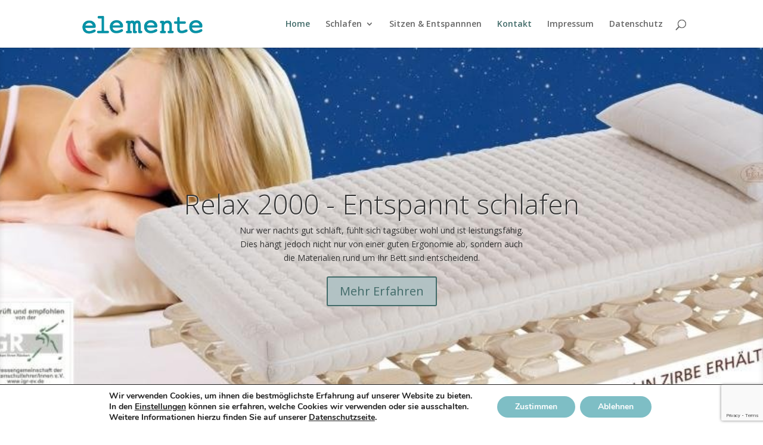

--- FILE ---
content_type: text/html; charset=utf-8
request_url: https://www.google.com/recaptcha/api2/anchor?ar=1&k=6Le8uU0hAAAAAB9Dj1--V8vro_mUzf7GgAU7Uak2&co=aHR0cHM6Ly9tcy1lbGVtZW50ZS5kZTo0NDM.&hl=en&v=PoyoqOPhxBO7pBk68S4YbpHZ&size=invisible&anchor-ms=20000&execute-ms=30000&cb=8kab65y5pzve
body_size: 48631
content:
<!DOCTYPE HTML><html dir="ltr" lang="en"><head><meta http-equiv="Content-Type" content="text/html; charset=UTF-8">
<meta http-equiv="X-UA-Compatible" content="IE=edge">
<title>reCAPTCHA</title>
<style type="text/css">
/* cyrillic-ext */
@font-face {
  font-family: 'Roboto';
  font-style: normal;
  font-weight: 400;
  font-stretch: 100%;
  src: url(//fonts.gstatic.com/s/roboto/v48/KFO7CnqEu92Fr1ME7kSn66aGLdTylUAMa3GUBHMdazTgWw.woff2) format('woff2');
  unicode-range: U+0460-052F, U+1C80-1C8A, U+20B4, U+2DE0-2DFF, U+A640-A69F, U+FE2E-FE2F;
}
/* cyrillic */
@font-face {
  font-family: 'Roboto';
  font-style: normal;
  font-weight: 400;
  font-stretch: 100%;
  src: url(//fonts.gstatic.com/s/roboto/v48/KFO7CnqEu92Fr1ME7kSn66aGLdTylUAMa3iUBHMdazTgWw.woff2) format('woff2');
  unicode-range: U+0301, U+0400-045F, U+0490-0491, U+04B0-04B1, U+2116;
}
/* greek-ext */
@font-face {
  font-family: 'Roboto';
  font-style: normal;
  font-weight: 400;
  font-stretch: 100%;
  src: url(//fonts.gstatic.com/s/roboto/v48/KFO7CnqEu92Fr1ME7kSn66aGLdTylUAMa3CUBHMdazTgWw.woff2) format('woff2');
  unicode-range: U+1F00-1FFF;
}
/* greek */
@font-face {
  font-family: 'Roboto';
  font-style: normal;
  font-weight: 400;
  font-stretch: 100%;
  src: url(//fonts.gstatic.com/s/roboto/v48/KFO7CnqEu92Fr1ME7kSn66aGLdTylUAMa3-UBHMdazTgWw.woff2) format('woff2');
  unicode-range: U+0370-0377, U+037A-037F, U+0384-038A, U+038C, U+038E-03A1, U+03A3-03FF;
}
/* math */
@font-face {
  font-family: 'Roboto';
  font-style: normal;
  font-weight: 400;
  font-stretch: 100%;
  src: url(//fonts.gstatic.com/s/roboto/v48/KFO7CnqEu92Fr1ME7kSn66aGLdTylUAMawCUBHMdazTgWw.woff2) format('woff2');
  unicode-range: U+0302-0303, U+0305, U+0307-0308, U+0310, U+0312, U+0315, U+031A, U+0326-0327, U+032C, U+032F-0330, U+0332-0333, U+0338, U+033A, U+0346, U+034D, U+0391-03A1, U+03A3-03A9, U+03B1-03C9, U+03D1, U+03D5-03D6, U+03F0-03F1, U+03F4-03F5, U+2016-2017, U+2034-2038, U+203C, U+2040, U+2043, U+2047, U+2050, U+2057, U+205F, U+2070-2071, U+2074-208E, U+2090-209C, U+20D0-20DC, U+20E1, U+20E5-20EF, U+2100-2112, U+2114-2115, U+2117-2121, U+2123-214F, U+2190, U+2192, U+2194-21AE, U+21B0-21E5, U+21F1-21F2, U+21F4-2211, U+2213-2214, U+2216-22FF, U+2308-230B, U+2310, U+2319, U+231C-2321, U+2336-237A, U+237C, U+2395, U+239B-23B7, U+23D0, U+23DC-23E1, U+2474-2475, U+25AF, U+25B3, U+25B7, U+25BD, U+25C1, U+25CA, U+25CC, U+25FB, U+266D-266F, U+27C0-27FF, U+2900-2AFF, U+2B0E-2B11, U+2B30-2B4C, U+2BFE, U+3030, U+FF5B, U+FF5D, U+1D400-1D7FF, U+1EE00-1EEFF;
}
/* symbols */
@font-face {
  font-family: 'Roboto';
  font-style: normal;
  font-weight: 400;
  font-stretch: 100%;
  src: url(//fonts.gstatic.com/s/roboto/v48/KFO7CnqEu92Fr1ME7kSn66aGLdTylUAMaxKUBHMdazTgWw.woff2) format('woff2');
  unicode-range: U+0001-000C, U+000E-001F, U+007F-009F, U+20DD-20E0, U+20E2-20E4, U+2150-218F, U+2190, U+2192, U+2194-2199, U+21AF, U+21E6-21F0, U+21F3, U+2218-2219, U+2299, U+22C4-22C6, U+2300-243F, U+2440-244A, U+2460-24FF, U+25A0-27BF, U+2800-28FF, U+2921-2922, U+2981, U+29BF, U+29EB, U+2B00-2BFF, U+4DC0-4DFF, U+FFF9-FFFB, U+10140-1018E, U+10190-1019C, U+101A0, U+101D0-101FD, U+102E0-102FB, U+10E60-10E7E, U+1D2C0-1D2D3, U+1D2E0-1D37F, U+1F000-1F0FF, U+1F100-1F1AD, U+1F1E6-1F1FF, U+1F30D-1F30F, U+1F315, U+1F31C, U+1F31E, U+1F320-1F32C, U+1F336, U+1F378, U+1F37D, U+1F382, U+1F393-1F39F, U+1F3A7-1F3A8, U+1F3AC-1F3AF, U+1F3C2, U+1F3C4-1F3C6, U+1F3CA-1F3CE, U+1F3D4-1F3E0, U+1F3ED, U+1F3F1-1F3F3, U+1F3F5-1F3F7, U+1F408, U+1F415, U+1F41F, U+1F426, U+1F43F, U+1F441-1F442, U+1F444, U+1F446-1F449, U+1F44C-1F44E, U+1F453, U+1F46A, U+1F47D, U+1F4A3, U+1F4B0, U+1F4B3, U+1F4B9, U+1F4BB, U+1F4BF, U+1F4C8-1F4CB, U+1F4D6, U+1F4DA, U+1F4DF, U+1F4E3-1F4E6, U+1F4EA-1F4ED, U+1F4F7, U+1F4F9-1F4FB, U+1F4FD-1F4FE, U+1F503, U+1F507-1F50B, U+1F50D, U+1F512-1F513, U+1F53E-1F54A, U+1F54F-1F5FA, U+1F610, U+1F650-1F67F, U+1F687, U+1F68D, U+1F691, U+1F694, U+1F698, U+1F6AD, U+1F6B2, U+1F6B9-1F6BA, U+1F6BC, U+1F6C6-1F6CF, U+1F6D3-1F6D7, U+1F6E0-1F6EA, U+1F6F0-1F6F3, U+1F6F7-1F6FC, U+1F700-1F7FF, U+1F800-1F80B, U+1F810-1F847, U+1F850-1F859, U+1F860-1F887, U+1F890-1F8AD, U+1F8B0-1F8BB, U+1F8C0-1F8C1, U+1F900-1F90B, U+1F93B, U+1F946, U+1F984, U+1F996, U+1F9E9, U+1FA00-1FA6F, U+1FA70-1FA7C, U+1FA80-1FA89, U+1FA8F-1FAC6, U+1FACE-1FADC, U+1FADF-1FAE9, U+1FAF0-1FAF8, U+1FB00-1FBFF;
}
/* vietnamese */
@font-face {
  font-family: 'Roboto';
  font-style: normal;
  font-weight: 400;
  font-stretch: 100%;
  src: url(//fonts.gstatic.com/s/roboto/v48/KFO7CnqEu92Fr1ME7kSn66aGLdTylUAMa3OUBHMdazTgWw.woff2) format('woff2');
  unicode-range: U+0102-0103, U+0110-0111, U+0128-0129, U+0168-0169, U+01A0-01A1, U+01AF-01B0, U+0300-0301, U+0303-0304, U+0308-0309, U+0323, U+0329, U+1EA0-1EF9, U+20AB;
}
/* latin-ext */
@font-face {
  font-family: 'Roboto';
  font-style: normal;
  font-weight: 400;
  font-stretch: 100%;
  src: url(//fonts.gstatic.com/s/roboto/v48/KFO7CnqEu92Fr1ME7kSn66aGLdTylUAMa3KUBHMdazTgWw.woff2) format('woff2');
  unicode-range: U+0100-02BA, U+02BD-02C5, U+02C7-02CC, U+02CE-02D7, U+02DD-02FF, U+0304, U+0308, U+0329, U+1D00-1DBF, U+1E00-1E9F, U+1EF2-1EFF, U+2020, U+20A0-20AB, U+20AD-20C0, U+2113, U+2C60-2C7F, U+A720-A7FF;
}
/* latin */
@font-face {
  font-family: 'Roboto';
  font-style: normal;
  font-weight: 400;
  font-stretch: 100%;
  src: url(//fonts.gstatic.com/s/roboto/v48/KFO7CnqEu92Fr1ME7kSn66aGLdTylUAMa3yUBHMdazQ.woff2) format('woff2');
  unicode-range: U+0000-00FF, U+0131, U+0152-0153, U+02BB-02BC, U+02C6, U+02DA, U+02DC, U+0304, U+0308, U+0329, U+2000-206F, U+20AC, U+2122, U+2191, U+2193, U+2212, U+2215, U+FEFF, U+FFFD;
}
/* cyrillic-ext */
@font-face {
  font-family: 'Roboto';
  font-style: normal;
  font-weight: 500;
  font-stretch: 100%;
  src: url(//fonts.gstatic.com/s/roboto/v48/KFO7CnqEu92Fr1ME7kSn66aGLdTylUAMa3GUBHMdazTgWw.woff2) format('woff2');
  unicode-range: U+0460-052F, U+1C80-1C8A, U+20B4, U+2DE0-2DFF, U+A640-A69F, U+FE2E-FE2F;
}
/* cyrillic */
@font-face {
  font-family: 'Roboto';
  font-style: normal;
  font-weight: 500;
  font-stretch: 100%;
  src: url(//fonts.gstatic.com/s/roboto/v48/KFO7CnqEu92Fr1ME7kSn66aGLdTylUAMa3iUBHMdazTgWw.woff2) format('woff2');
  unicode-range: U+0301, U+0400-045F, U+0490-0491, U+04B0-04B1, U+2116;
}
/* greek-ext */
@font-face {
  font-family: 'Roboto';
  font-style: normal;
  font-weight: 500;
  font-stretch: 100%;
  src: url(//fonts.gstatic.com/s/roboto/v48/KFO7CnqEu92Fr1ME7kSn66aGLdTylUAMa3CUBHMdazTgWw.woff2) format('woff2');
  unicode-range: U+1F00-1FFF;
}
/* greek */
@font-face {
  font-family: 'Roboto';
  font-style: normal;
  font-weight: 500;
  font-stretch: 100%;
  src: url(//fonts.gstatic.com/s/roboto/v48/KFO7CnqEu92Fr1ME7kSn66aGLdTylUAMa3-UBHMdazTgWw.woff2) format('woff2');
  unicode-range: U+0370-0377, U+037A-037F, U+0384-038A, U+038C, U+038E-03A1, U+03A3-03FF;
}
/* math */
@font-face {
  font-family: 'Roboto';
  font-style: normal;
  font-weight: 500;
  font-stretch: 100%;
  src: url(//fonts.gstatic.com/s/roboto/v48/KFO7CnqEu92Fr1ME7kSn66aGLdTylUAMawCUBHMdazTgWw.woff2) format('woff2');
  unicode-range: U+0302-0303, U+0305, U+0307-0308, U+0310, U+0312, U+0315, U+031A, U+0326-0327, U+032C, U+032F-0330, U+0332-0333, U+0338, U+033A, U+0346, U+034D, U+0391-03A1, U+03A3-03A9, U+03B1-03C9, U+03D1, U+03D5-03D6, U+03F0-03F1, U+03F4-03F5, U+2016-2017, U+2034-2038, U+203C, U+2040, U+2043, U+2047, U+2050, U+2057, U+205F, U+2070-2071, U+2074-208E, U+2090-209C, U+20D0-20DC, U+20E1, U+20E5-20EF, U+2100-2112, U+2114-2115, U+2117-2121, U+2123-214F, U+2190, U+2192, U+2194-21AE, U+21B0-21E5, U+21F1-21F2, U+21F4-2211, U+2213-2214, U+2216-22FF, U+2308-230B, U+2310, U+2319, U+231C-2321, U+2336-237A, U+237C, U+2395, U+239B-23B7, U+23D0, U+23DC-23E1, U+2474-2475, U+25AF, U+25B3, U+25B7, U+25BD, U+25C1, U+25CA, U+25CC, U+25FB, U+266D-266F, U+27C0-27FF, U+2900-2AFF, U+2B0E-2B11, U+2B30-2B4C, U+2BFE, U+3030, U+FF5B, U+FF5D, U+1D400-1D7FF, U+1EE00-1EEFF;
}
/* symbols */
@font-face {
  font-family: 'Roboto';
  font-style: normal;
  font-weight: 500;
  font-stretch: 100%;
  src: url(//fonts.gstatic.com/s/roboto/v48/KFO7CnqEu92Fr1ME7kSn66aGLdTylUAMaxKUBHMdazTgWw.woff2) format('woff2');
  unicode-range: U+0001-000C, U+000E-001F, U+007F-009F, U+20DD-20E0, U+20E2-20E4, U+2150-218F, U+2190, U+2192, U+2194-2199, U+21AF, U+21E6-21F0, U+21F3, U+2218-2219, U+2299, U+22C4-22C6, U+2300-243F, U+2440-244A, U+2460-24FF, U+25A0-27BF, U+2800-28FF, U+2921-2922, U+2981, U+29BF, U+29EB, U+2B00-2BFF, U+4DC0-4DFF, U+FFF9-FFFB, U+10140-1018E, U+10190-1019C, U+101A0, U+101D0-101FD, U+102E0-102FB, U+10E60-10E7E, U+1D2C0-1D2D3, U+1D2E0-1D37F, U+1F000-1F0FF, U+1F100-1F1AD, U+1F1E6-1F1FF, U+1F30D-1F30F, U+1F315, U+1F31C, U+1F31E, U+1F320-1F32C, U+1F336, U+1F378, U+1F37D, U+1F382, U+1F393-1F39F, U+1F3A7-1F3A8, U+1F3AC-1F3AF, U+1F3C2, U+1F3C4-1F3C6, U+1F3CA-1F3CE, U+1F3D4-1F3E0, U+1F3ED, U+1F3F1-1F3F3, U+1F3F5-1F3F7, U+1F408, U+1F415, U+1F41F, U+1F426, U+1F43F, U+1F441-1F442, U+1F444, U+1F446-1F449, U+1F44C-1F44E, U+1F453, U+1F46A, U+1F47D, U+1F4A3, U+1F4B0, U+1F4B3, U+1F4B9, U+1F4BB, U+1F4BF, U+1F4C8-1F4CB, U+1F4D6, U+1F4DA, U+1F4DF, U+1F4E3-1F4E6, U+1F4EA-1F4ED, U+1F4F7, U+1F4F9-1F4FB, U+1F4FD-1F4FE, U+1F503, U+1F507-1F50B, U+1F50D, U+1F512-1F513, U+1F53E-1F54A, U+1F54F-1F5FA, U+1F610, U+1F650-1F67F, U+1F687, U+1F68D, U+1F691, U+1F694, U+1F698, U+1F6AD, U+1F6B2, U+1F6B9-1F6BA, U+1F6BC, U+1F6C6-1F6CF, U+1F6D3-1F6D7, U+1F6E0-1F6EA, U+1F6F0-1F6F3, U+1F6F7-1F6FC, U+1F700-1F7FF, U+1F800-1F80B, U+1F810-1F847, U+1F850-1F859, U+1F860-1F887, U+1F890-1F8AD, U+1F8B0-1F8BB, U+1F8C0-1F8C1, U+1F900-1F90B, U+1F93B, U+1F946, U+1F984, U+1F996, U+1F9E9, U+1FA00-1FA6F, U+1FA70-1FA7C, U+1FA80-1FA89, U+1FA8F-1FAC6, U+1FACE-1FADC, U+1FADF-1FAE9, U+1FAF0-1FAF8, U+1FB00-1FBFF;
}
/* vietnamese */
@font-face {
  font-family: 'Roboto';
  font-style: normal;
  font-weight: 500;
  font-stretch: 100%;
  src: url(//fonts.gstatic.com/s/roboto/v48/KFO7CnqEu92Fr1ME7kSn66aGLdTylUAMa3OUBHMdazTgWw.woff2) format('woff2');
  unicode-range: U+0102-0103, U+0110-0111, U+0128-0129, U+0168-0169, U+01A0-01A1, U+01AF-01B0, U+0300-0301, U+0303-0304, U+0308-0309, U+0323, U+0329, U+1EA0-1EF9, U+20AB;
}
/* latin-ext */
@font-face {
  font-family: 'Roboto';
  font-style: normal;
  font-weight: 500;
  font-stretch: 100%;
  src: url(//fonts.gstatic.com/s/roboto/v48/KFO7CnqEu92Fr1ME7kSn66aGLdTylUAMa3KUBHMdazTgWw.woff2) format('woff2');
  unicode-range: U+0100-02BA, U+02BD-02C5, U+02C7-02CC, U+02CE-02D7, U+02DD-02FF, U+0304, U+0308, U+0329, U+1D00-1DBF, U+1E00-1E9F, U+1EF2-1EFF, U+2020, U+20A0-20AB, U+20AD-20C0, U+2113, U+2C60-2C7F, U+A720-A7FF;
}
/* latin */
@font-face {
  font-family: 'Roboto';
  font-style: normal;
  font-weight: 500;
  font-stretch: 100%;
  src: url(//fonts.gstatic.com/s/roboto/v48/KFO7CnqEu92Fr1ME7kSn66aGLdTylUAMa3yUBHMdazQ.woff2) format('woff2');
  unicode-range: U+0000-00FF, U+0131, U+0152-0153, U+02BB-02BC, U+02C6, U+02DA, U+02DC, U+0304, U+0308, U+0329, U+2000-206F, U+20AC, U+2122, U+2191, U+2193, U+2212, U+2215, U+FEFF, U+FFFD;
}
/* cyrillic-ext */
@font-face {
  font-family: 'Roboto';
  font-style: normal;
  font-weight: 900;
  font-stretch: 100%;
  src: url(//fonts.gstatic.com/s/roboto/v48/KFO7CnqEu92Fr1ME7kSn66aGLdTylUAMa3GUBHMdazTgWw.woff2) format('woff2');
  unicode-range: U+0460-052F, U+1C80-1C8A, U+20B4, U+2DE0-2DFF, U+A640-A69F, U+FE2E-FE2F;
}
/* cyrillic */
@font-face {
  font-family: 'Roboto';
  font-style: normal;
  font-weight: 900;
  font-stretch: 100%;
  src: url(//fonts.gstatic.com/s/roboto/v48/KFO7CnqEu92Fr1ME7kSn66aGLdTylUAMa3iUBHMdazTgWw.woff2) format('woff2');
  unicode-range: U+0301, U+0400-045F, U+0490-0491, U+04B0-04B1, U+2116;
}
/* greek-ext */
@font-face {
  font-family: 'Roboto';
  font-style: normal;
  font-weight: 900;
  font-stretch: 100%;
  src: url(//fonts.gstatic.com/s/roboto/v48/KFO7CnqEu92Fr1ME7kSn66aGLdTylUAMa3CUBHMdazTgWw.woff2) format('woff2');
  unicode-range: U+1F00-1FFF;
}
/* greek */
@font-face {
  font-family: 'Roboto';
  font-style: normal;
  font-weight: 900;
  font-stretch: 100%;
  src: url(//fonts.gstatic.com/s/roboto/v48/KFO7CnqEu92Fr1ME7kSn66aGLdTylUAMa3-UBHMdazTgWw.woff2) format('woff2');
  unicode-range: U+0370-0377, U+037A-037F, U+0384-038A, U+038C, U+038E-03A1, U+03A3-03FF;
}
/* math */
@font-face {
  font-family: 'Roboto';
  font-style: normal;
  font-weight: 900;
  font-stretch: 100%;
  src: url(//fonts.gstatic.com/s/roboto/v48/KFO7CnqEu92Fr1ME7kSn66aGLdTylUAMawCUBHMdazTgWw.woff2) format('woff2');
  unicode-range: U+0302-0303, U+0305, U+0307-0308, U+0310, U+0312, U+0315, U+031A, U+0326-0327, U+032C, U+032F-0330, U+0332-0333, U+0338, U+033A, U+0346, U+034D, U+0391-03A1, U+03A3-03A9, U+03B1-03C9, U+03D1, U+03D5-03D6, U+03F0-03F1, U+03F4-03F5, U+2016-2017, U+2034-2038, U+203C, U+2040, U+2043, U+2047, U+2050, U+2057, U+205F, U+2070-2071, U+2074-208E, U+2090-209C, U+20D0-20DC, U+20E1, U+20E5-20EF, U+2100-2112, U+2114-2115, U+2117-2121, U+2123-214F, U+2190, U+2192, U+2194-21AE, U+21B0-21E5, U+21F1-21F2, U+21F4-2211, U+2213-2214, U+2216-22FF, U+2308-230B, U+2310, U+2319, U+231C-2321, U+2336-237A, U+237C, U+2395, U+239B-23B7, U+23D0, U+23DC-23E1, U+2474-2475, U+25AF, U+25B3, U+25B7, U+25BD, U+25C1, U+25CA, U+25CC, U+25FB, U+266D-266F, U+27C0-27FF, U+2900-2AFF, U+2B0E-2B11, U+2B30-2B4C, U+2BFE, U+3030, U+FF5B, U+FF5D, U+1D400-1D7FF, U+1EE00-1EEFF;
}
/* symbols */
@font-face {
  font-family: 'Roboto';
  font-style: normal;
  font-weight: 900;
  font-stretch: 100%;
  src: url(//fonts.gstatic.com/s/roboto/v48/KFO7CnqEu92Fr1ME7kSn66aGLdTylUAMaxKUBHMdazTgWw.woff2) format('woff2');
  unicode-range: U+0001-000C, U+000E-001F, U+007F-009F, U+20DD-20E0, U+20E2-20E4, U+2150-218F, U+2190, U+2192, U+2194-2199, U+21AF, U+21E6-21F0, U+21F3, U+2218-2219, U+2299, U+22C4-22C6, U+2300-243F, U+2440-244A, U+2460-24FF, U+25A0-27BF, U+2800-28FF, U+2921-2922, U+2981, U+29BF, U+29EB, U+2B00-2BFF, U+4DC0-4DFF, U+FFF9-FFFB, U+10140-1018E, U+10190-1019C, U+101A0, U+101D0-101FD, U+102E0-102FB, U+10E60-10E7E, U+1D2C0-1D2D3, U+1D2E0-1D37F, U+1F000-1F0FF, U+1F100-1F1AD, U+1F1E6-1F1FF, U+1F30D-1F30F, U+1F315, U+1F31C, U+1F31E, U+1F320-1F32C, U+1F336, U+1F378, U+1F37D, U+1F382, U+1F393-1F39F, U+1F3A7-1F3A8, U+1F3AC-1F3AF, U+1F3C2, U+1F3C4-1F3C6, U+1F3CA-1F3CE, U+1F3D4-1F3E0, U+1F3ED, U+1F3F1-1F3F3, U+1F3F5-1F3F7, U+1F408, U+1F415, U+1F41F, U+1F426, U+1F43F, U+1F441-1F442, U+1F444, U+1F446-1F449, U+1F44C-1F44E, U+1F453, U+1F46A, U+1F47D, U+1F4A3, U+1F4B0, U+1F4B3, U+1F4B9, U+1F4BB, U+1F4BF, U+1F4C8-1F4CB, U+1F4D6, U+1F4DA, U+1F4DF, U+1F4E3-1F4E6, U+1F4EA-1F4ED, U+1F4F7, U+1F4F9-1F4FB, U+1F4FD-1F4FE, U+1F503, U+1F507-1F50B, U+1F50D, U+1F512-1F513, U+1F53E-1F54A, U+1F54F-1F5FA, U+1F610, U+1F650-1F67F, U+1F687, U+1F68D, U+1F691, U+1F694, U+1F698, U+1F6AD, U+1F6B2, U+1F6B9-1F6BA, U+1F6BC, U+1F6C6-1F6CF, U+1F6D3-1F6D7, U+1F6E0-1F6EA, U+1F6F0-1F6F3, U+1F6F7-1F6FC, U+1F700-1F7FF, U+1F800-1F80B, U+1F810-1F847, U+1F850-1F859, U+1F860-1F887, U+1F890-1F8AD, U+1F8B0-1F8BB, U+1F8C0-1F8C1, U+1F900-1F90B, U+1F93B, U+1F946, U+1F984, U+1F996, U+1F9E9, U+1FA00-1FA6F, U+1FA70-1FA7C, U+1FA80-1FA89, U+1FA8F-1FAC6, U+1FACE-1FADC, U+1FADF-1FAE9, U+1FAF0-1FAF8, U+1FB00-1FBFF;
}
/* vietnamese */
@font-face {
  font-family: 'Roboto';
  font-style: normal;
  font-weight: 900;
  font-stretch: 100%;
  src: url(//fonts.gstatic.com/s/roboto/v48/KFO7CnqEu92Fr1ME7kSn66aGLdTylUAMa3OUBHMdazTgWw.woff2) format('woff2');
  unicode-range: U+0102-0103, U+0110-0111, U+0128-0129, U+0168-0169, U+01A0-01A1, U+01AF-01B0, U+0300-0301, U+0303-0304, U+0308-0309, U+0323, U+0329, U+1EA0-1EF9, U+20AB;
}
/* latin-ext */
@font-face {
  font-family: 'Roboto';
  font-style: normal;
  font-weight: 900;
  font-stretch: 100%;
  src: url(//fonts.gstatic.com/s/roboto/v48/KFO7CnqEu92Fr1ME7kSn66aGLdTylUAMa3KUBHMdazTgWw.woff2) format('woff2');
  unicode-range: U+0100-02BA, U+02BD-02C5, U+02C7-02CC, U+02CE-02D7, U+02DD-02FF, U+0304, U+0308, U+0329, U+1D00-1DBF, U+1E00-1E9F, U+1EF2-1EFF, U+2020, U+20A0-20AB, U+20AD-20C0, U+2113, U+2C60-2C7F, U+A720-A7FF;
}
/* latin */
@font-face {
  font-family: 'Roboto';
  font-style: normal;
  font-weight: 900;
  font-stretch: 100%;
  src: url(//fonts.gstatic.com/s/roboto/v48/KFO7CnqEu92Fr1ME7kSn66aGLdTylUAMa3yUBHMdazQ.woff2) format('woff2');
  unicode-range: U+0000-00FF, U+0131, U+0152-0153, U+02BB-02BC, U+02C6, U+02DA, U+02DC, U+0304, U+0308, U+0329, U+2000-206F, U+20AC, U+2122, U+2191, U+2193, U+2212, U+2215, U+FEFF, U+FFFD;
}

</style>
<link rel="stylesheet" type="text/css" href="https://www.gstatic.com/recaptcha/releases/PoyoqOPhxBO7pBk68S4YbpHZ/styles__ltr.css">
<script nonce="nivO_0rnxJXaM1GqB1VpXQ" type="text/javascript">window['__recaptcha_api'] = 'https://www.google.com/recaptcha/api2/';</script>
<script type="text/javascript" src="https://www.gstatic.com/recaptcha/releases/PoyoqOPhxBO7pBk68S4YbpHZ/recaptcha__en.js" nonce="nivO_0rnxJXaM1GqB1VpXQ">
      
    </script></head>
<body><div id="rc-anchor-alert" class="rc-anchor-alert"></div>
<input type="hidden" id="recaptcha-token" value="[base64]">
<script type="text/javascript" nonce="nivO_0rnxJXaM1GqB1VpXQ">
      recaptcha.anchor.Main.init("[\x22ainput\x22,[\x22bgdata\x22,\x22\x22,\[base64]/[base64]/MjU1Ong/[base64]/[base64]/[base64]/[base64]/[base64]/[base64]/[base64]/[base64]/[base64]/[base64]/[base64]/[base64]/[base64]/[base64]/[base64]\\u003d\x22,\[base64]\x22,\x22w4hYwpIiw6ErwrDDiA7DjCfDjMOTwozCpWomwoTDuMOwM1R/[base64]/DvQrCmivDrFBCYnVyAMK4YxHCswLDjkLDh8OVD8ONMMO9wrkCS17DmcOqw5jDqcK5P8KrwrZyw6LDg0jCmDhCOFdUwqjDosO4w4nCmsKLwpQow4dgMcKHBlfCmsKew7o6wqLCgXbCiWcWw5PDkkZFZsKww5TChV9DwqM7IMKjw5xtPCN/eAdOWcKqfXEMVsOpwpA7ZGttw79UwrLDsMKvVsOqw4DDjjPDhsKVKcKJwrEbXsKdw55LwqYPZcOJbsOZUW/Cl1LDilXCscKveMOcwoVYZMK6w6I0U8OvFsOTXSrDnMOCHzDCuT/DscKRSxLChi9PwqsawoLCvsOSJQzDg8KSw5tww5/Cn23DsAPCkcK6KzUHTcK3VMKwwrPDqMK3XMO0ehJ5HCsewobCsWLCjsOlwqnCu8OyV8K7By7ClQd3wofCq8OfwqfDuMK+BTrCumMpwp7CmsKjw7l4Qi/CgCIXw5ZmwrXDghx7MMO8QA3Du8K3wrxjezNadcKdwqgxw4/[base64]/[base64]/HDHCk8Ocw4nDoQnDuMOMHFbDisKZwol6w74zXmJ5fhLDn8OKPcOdcUp9NcKgw45hwqjDlBTDnFcZwpjCkMOAAMOMOlDDoilew69awp7DrMKBSHTDvUt1E8KGwqHCrsOtdcOGw5/CkH/DlT4+fcKoMARdU8KsQ8KMwopaw58IwqXCsMKMw5DCv0YUw6zCkm5RSMK3woZmJsKsE2sBZcKRw73Dp8Okw7fCiSLCoMKMwqzDkWXDj2/DgyTDl8KRDG7DtmvCnz/DiUxXwoVAwrlewqDDuhYxwp3ClWV6w6TDvTrCo2zCgQbCosKqw7oUw47DlMKlLE/CvmrDlzJFDCjCvcOCwqXCnMOVB8Kvw5wVwqHDox8Hw5HCiklAacKlw7vCnsKqEMKxwrQLwqjCj8OMR8KdwpbCjBXCtMOyOXdxVT1Fw7bCnS3CksKcwpVew7jCocK8wpPCt8Ksw7txBwZ6wog+wq9FMDI8d8KEFXrCtjtzcMO+wogZw5plw5TCiTDCu8OnFn/DtMKlwoVMw70CO8OwwonCkVxKEcODwogcRlHCkiROwprDgTPDhsKvFsKJJ8KBBcOMw7kKwrXCjcOYEMOmw57CmcOhbFcPw4kOwpPDj8OFVcObwqV9wrPDusKOwqc6RF/CksKScsOyDMOpR25Bw51Xcmg3wpLDssKrw6JFVsKkDsO2dcK3wpnCpiTDiiR5w4HCqcOQw6vDn3jDnWEGwpYYRlfCuQ0uSMOZw5Bkw6XDnsKbZwYGJsOnOsOtwrDDlsKDwpTCjcOyJ3jDvMOQSsKWw7HDqxPCvsOzLHlaw4Uwwq/[base64]/CmcKMw5fDkUfChsO2woXCjcOOJEE6w6V7w71aWcOVczTDp8KLVg3DgMODB2DCvRjDjsKMKsOPTmEjwpXCnFUyw5sgwrEywprCnhTDtsKIEsKZw78aYiwxAMOrfcKHC0bCiFJrw4MURntFw4/Cm8KvSGXCimvCkcKfB2PDmsO9RARUJcKww6/[base64]/DpMOswpF9OcKCF3UcUcOiwrnCt8ODSsO3w7seDsOOw4JeeU7DkxHDk8O/wolNY8Kvw6g9PCpYwoBkNcKDOcKzw6lMeMKYPmkUwpXChMKuwoJYw7TDgMKMPkXCnkTCl2lOI8KEw6NwwrLCn1JkFncwO2wxwoAFP0hRIcKiPlcfCU7Ci8KuJMKhwpTDnMKYw6jDiQY+G8K3wpLCmz1sPcOaw7F3O1TDlypUank0w5/CksOXw5bDhkDDmwZvAsOFenwbw5PDrXtpwo7CpBzColNDwpXCogMZGDbDlXhqwrnCjkPDi8KEw58NDcOJwoJceC3DhTbCvmQGJsOvw4wobcOfPjouHiF+AjbCjTJFJcOTFMO5wrcoHmkRw60Rwo3CpyZrC8OLaMKlfzHDnTBPeMO9w7DCmsO/[base64]/Con7CpcOnw6h+IsOiFXfCm8Ofw63DszJ/KsOJw7tlwrfDrB01w7zDosKtw6zDosKkw4YEw6/Di8ODwo1KLAJGIhs5KyrCsz9FOFoYcwggwr8Vw6JJccOHw60kFhXDosOWM8KUwok9wp5Sw53Co8OsQDRMKXnDs0oDw57DvgMBwoDCisO6ZsKLABfDncO/YALDkWsjXEXDlMK5w70tesOfw5wSw79Dwqpvw47DjcKtdMKQwpMmw6AmZsK2J8Kew47DvcK0A3hJwovCnFMeLX1REMOtZWRkwqjDulvCnh09UcKMfsOgazvClnvDqMOZw4nCm8Oiw6MuEmTClB4nwoBPfiojCsKmZGVuKF/CuGJmW2VHSjpNaE4YH0fDrxAlRMK0w6x+wrLCpsO9KMOEw7wBw4wldGTCusKAwoZkMQzCoxZPwrXDtsKPIcO9wqZWV8KpwrnDvMOmw73DpDLCvMK/[base64]/[base64]/[base64]/DjW5VwrlRwqYTwoXDiGnDi8KvOkvDnWrDhgLDngTCvUFWwp5jWUrCg0/CvnIhdMKTwq3DkMK7DgnCv2gjw4nDi8K5w7BHN1XCq8KzQMKrf8O3wqV2RRjClsKtdBjDicKqBwh8TcOpw5DChxvCj8K+w4DCkSHCqDRew5DCicKMVMOHw4/CpMKmwqrCnh7Di1FZM8OPSnzDkUTCinVDHsOENg8OwqwUKB59HsOxwpbCkMKRecKQw7XDs0Eawq4AwpPCpQjDrsOcwo8xwo/CoTDDpSDDun9oQsO+KWnCqi7DtGzCucOSwrt3wr/[base64]/[base64]/[base64]/wp1+RcOfRFrCscOQflF7AcKXw4wBRXMww5suwobDo0l7ccKXwooew5puFcO3VcKhwr/Dt8KWSiLCsQ/[base64]/[base64]/Dq18/[base64]/DtCRYw6lbw7UHJyIdwoLDncObOH9+U8ONw4pLJl8twplXQQvCmgVPBcOMw5Q3wr93esK/[base64]/DiMKMBsOrcxh2wqjDhFfDlsO9cjbCgcKeCEIvw7zDjEbDolrDj0wWwoVIw54Kw7d+wp/[base64]/DqigifiV/wpDDgsO6w5VMw7DDoFXCsxfCm1AcwrbClkTDmBrDmEkvw6MvCHVzwoXDgj/[base64]/DrsKkwqAFdMKdI3DCiF1cLhvCh8Kuw6EHwp4tRsOqwqF6woDCocO4w5U0wrrDpMKkw6DCqkzCgxt9wqjDknDCkVofEFJMcWsmwpBsRcO8wrR2w6RMwpXDrgjDi0BEGHRFw5/CkMO2GAs/wp/[base64]/ChMOyw4FjwpY5KsKUwqzCp8OlwpgSw4Vuwp0Dwo4jw79DB8OgW8O4UsO9DsKaw6cpT8O4TMOFw77DqiTCocKKFnzCocO+w5JKwot4WRNSUHXDmWRUw5/CpMONZG4ZwofChnLDsgk7ScKgAW92Xjs6ZcKIahQ5MsOzc8O4Wk3CnMOjR1nCi8OswrZOJkPCrcKKw6vDh1/Dl3LDo3FRw7vCusKcLcOYBMKtfELDicOCYcOMwoDCuSjCv3ViwpDCrcKew6vCvnTDmynDmMOQUcK+R1ZKHcKXw5HDgcKywrAbw7/Do8OQVsOEw7puwqUUUynDk8Knw7gCUmlPwr5EczrCuCbCuCnDhRJIw5gYS8KzwoXDhBZuwo9xN3LDgRjCn8OlO298wq4VTcOywrMKV8OCw740Bg7DokbDmUN2wonDmcO7wrRmwp1+Dy/[base64]/Dnn5Uw7R5w4rDsF8Fw6gRbWBsTXPCogAUVMKNC8Kzw6x+EMOtw5XCscKbwqEDMFXCrsK0woTCjsKuScO+WAVKDzAFwrJWwqRyw5tyw6/CkR/CisOMw7gkwoNSO8O/DQDCiBtawpfCksOcwpbDkgzCo3dDLMKddcOfBsOveMOCMmnCuRdeZxQqXUTDvwh+wqLCk8OkX8KbwqgXeMOkI8KiEcKzc1Zga2dAcwHDi3wlwpJcw4nDo2NbX8Ksw6/Du8OjB8KQw65UI2ELLMOtwr/[base64]/CqiRPwrJ0AMKUdsK8wpLCjFYqVifCmU7DumoLw4kXw63Csg9gckNxM8KVw4hsw4piwqA4wqTDunrCgS3CnsKIwo/DmxMtTsKqwpXDnTU9b8Ovw5jDgcOKw5DCsznDpkVwbMO0AMKFFMOWw5LDq8KHUiItw6bDkcOqdGEFD8KzHi/Cm0oAwq9Mf341b8OvZl3DlhLCusOAM8OxVyPCsVoxScKyJsKPw5LClUtqZMO/woPCqsKnw4nDkztawqJIMMOWw7NHDnjCohhdBnRKw4AMwqkEZMOXMgBZasKtVkrDjE4NZcODw54pw7jCq8OLXsKKw6/Cg8KzwrAiRzvClcK0wpXCjmnClE0Awqs2w6d/[base64]/CimDDnmbDlglcwqE6w71nwr8rf8KGwpPCjcKSO8Kbw7jCnz7DqcO1e8O7wqDDv8OWw47CmsOHwrlIwpp3w5RpSXfCrCLDgCkTa8ORD8K2Q8KHwrrDkSZCwq1yYDPDkhw7w6JDLDrDqsOaw53Dr8Kbw4/DrjdswrrCtMOtOsKTw4pWw5Vsa8KfwoYsIsKlwq7CumrCm8KlwozClBM4Y8KiwrxhYgXDnsKVUUTDmMOjRUN+fznDq2XCs1FJw7k+cMOWTcOdwqTDisKkWxbCpsOtwo3Cm8K3w51AwqJ+KMK1w4nCqsK/w7XChUzCocOHeAp5fy7Dh8Ozwrh/NxQrw7rDoX96GsK1w4MJHcKzSnTDogHCjUvCgVcOGmnDg8OJwr9XJMOvEyzCucKZEmxYwo/DtsKfw7HDhW/DnilJw4AmRcOjO8ONVT4TwoDCjgjDhsOcMX3DqG1vwqzDgMK5wpImFMO6U1DChsOpTFTCuDQ3HcKke8KFwoDDtcOAPcOfOsKWPVRSw6HDiMKcwozCr8KLECbDrsOhw7NyKcOLw47DpsK0woYMFA/CvMKbDRE0WArDh8Okw6HCiMKpS0cvdcOrRcOLwoIjwq4cf2bDkMOuwroRwqbCmGPDuEnDscKOUMKSOQEjIsOnwp1mwq7DuG3DpcOJWMKAQDXDoMO/[base64]/CrxhfwrMnaMOjdivCgWDComzChAVCRsKda8KvbcOENcOSWsOfw4ouAnV1ZgXCpcO2bivDv8KCwobDjxDCgsK6w79VbDjDhn7CkGp4wrQEdMK8QMO2wo9rX1MHQ8OPwrh2D8Kzdj3DiifDoR17JBkFTsOiwo9Ff8KVwptHwqZqw7/Cm252woENUx3Dj8OpUcORA17DuTpjPWLCr0DCvcOkb8O3MAUEUX3DmsOkwo/DqQzCmSc5wqPCszvCisKyw47DqMO+PMOaw5nCrMKKQA46E8KYw7DDnE1dw5vDonvDrcKfNnjDlVdrdXg3w6PCl1bCi8O9wrTDimRXwqEdw4hrwoMjdhjDuAjDj8Kiw4LDtsKvHcKjQ2VuazbDn8KxOhbDpFMPwq7ChktmwoocIlxdfiVkwr7CpsKMBgB7wo/Cqn4Zw6BewpDDlMO/IS3DlMKVwrXCpkbDqDELw6TCqcKbBMKjwpbDjcOUw5QDw4JQNcO3CMKAPMOuwprCn8Kww4/DukbCvTbDscO2QMOlw4HCqMKfVsOxwqInHTPCmQ7Dn0pZwq/DpgtXwrzDkcOjHMO6QsOLEAfDg3nCkcOtDcOswoF3wovCjMKVwpLDiBI3HsO8InfCqU/CvHbCrlHDokIHwqgSFcKvwozDnMKzwr5qQ0fColt/NF3DuMO/UMKBPBdmw4gWc8Osd8KJwrrCs8O3MCHDpcKNwq3DlQFPwr7ChcOAPsOOcsO5GyLCiMOfdsKZVysGwqE2wpLCj8K/[base64]/CisKwwol0dsOUwoYsXsK8woFBwo7ChgB4OMK8wovCo8O/w7oFwprDjxnDoHkvLz4GWFfDiMKEw5VPemEEw7jDssKww7XCqmnCmcKhVWkJw6vDrG1wMsKKwp/[base64]/w71+L1nCg8O0XhFOw688HF7DnV7CqsKKTMKVfMOvTsKew43CkwbDmXvCvsOKw49Jw5NcFMKWwqXCtC/Du03CqFnDixLDkTLCvhnDkmcTAUHDjQUtUzhla8KhSD3DvsOtwpnDucOBwphaw6Zvw4DDoWLDm0ExYMOUMzsoKQrCtsONGwTDrcOZwqjDgB1WJkfCvsK1wqIcccOdwoBYwqoiOcO1bhUlE8O1w7R2SlNqwql2T8OXwq0SwqFQIcOVOT/DucOGw40fw6DCjMOoPsKpwrZmU8KTRXfCoXrCrXzCjwVDwogIdDF8AELDlj4gG8OPwr58w4vCoMKGwrXCl2UYLcObdcOiWH90DMOIw5w6wo7DtDV2wp4Fwo9LwrTCtjFxHz5YHsK9wp/DkhLClcKCwojCpA3Cl2TCgGc9wrDCiRxHwqHDqBk0c8K3N001EMKTZ8KWQADDusKRDMOuwrPDkcKAFSFXwrZ0NA9qw7xXwrnCkMOqwo3CkR3DhsKYw7gLF8OdS2DCicOId3JswrjCmQfDucKcCcK4d0RaAj/[base64]/XxLCvnPDvFkAw6bCnMKzKS3CsQAucMOhJ8Oxw5bDlBA/[base64]/CgMKiWTFnBRzCh8OMHsOhZFnCoXPCvsOJwp4jwp3CgTXDuWZ1w6fDgXfCnjvCncO+TMK0w5PDlH8Me2nCmzFCGsOnbMKTCXwoGH/Dt0MFTmHCjCJ/w5dwwozCicO/aMOswq7DmMO2wrzCh1JQBcKpQGTCiQEiw5nCn8KLd3waVsOdwrg+w7dyCS7DiMK4UcK4FkfCoUPDnMKtw5dQPEEmTFtjw5hQwr90wrTDq8K+w6nCtzPCsAdgasKBw4klMTvCt8OpwpARMSpawp4JcsK4UA/CtQY0w6LDuQrCo0cHfCsjSTzDkiUGwr/DlsOrDz9+HMKewoRCasKlw63DsFY8SWc2asKQTsKowrrCnsORwpYxwqjCnybDi8KGw4sCw5Bzw7UQQ2DDhU8Gw4LCvEHDjcKKEcKQwos6wpvCicK2SsOafMKKwq9jK0vCnRBVGsKudsOzTsKnwqokOWjCu8OMUcKuw73DucO6w4o2AzAow4/CssKbf8Opw5R3OgXDtgfDnsOoVcKsLlkmw5/DpMK2w4E2asOfwrx+asOYw7d9e8KVw6F+CsOCbQlpwpZbw4XCm8OSwpnCm8K3d8OewonCn3IKw5DCoU/Ck8KlVsKwN8OAwrkLKsKwLMOOw50ATsOiw5TDqsKgYkxxwqt4A8Opw5Flw7lRw6/DoUHCrC3ChcK/wo7DmcKBwpTCi3/CtsKbw5bDrMOLecKmBDUOJhFxa3jCl1IZw6vDvE/CpsOPJ1MBW8OQYwbDhwrCj2TDk8OYOsKtKxjCqMKfQCTDkMOBecKMY1fCmQXCuTzDoE5/bsKbw7Zyw4zDg8Oqw57CvG3DtlROKV9bLjUHWsKpPENaw4/Dl8OIFj0gWcOvMBlXwpjDkcOCwrg1w7fDrmTDlh/[base64]/[base64]/DgjsRwrjCll91ecKpwp/[base64]/CpsKhw455w7jDqMK3D8OiUAHCulvCqMOtwqjCu0ITwqrDrsOjwrHDix4GwqN7w4MLYsOjYsKIw5bCo3BHw6Qcw7PDjRAlwprDvcKIXzLDi8OYJMOnJx4OCXnCuwdHw6XDlcOMVsOZwqbCs8OOJjgbw5FtwqIPfMOVMsKvEhYGK8OTenkxw4MrPcO/w57CvQoWEsKkZsOINMK0w5IZwpoWwq3DgsOvw7bCnSkDbjbCscKTw4EkwqEMQifDlEPDnsOZEA3DnMKYwp/CucK/w47Ds1QvcWg5w49Vw6/[base64]/Dn8KPJcOmwo83wprCnzE2BHl1w4XDug8YFcOcwr9QwrTDicKjWhl+fcKePXLCsRrDuMOGIMK8EB/Cj8OQwrjDgjnCscKkaBwiwqt2TUbCiHgdwpgkG8KcwoRADMO5QRHCrWNcw6N+wrfCmUxdw5hJB8OtTH/ClCLCn1JSDGJTwp1vwrLCm21ywoNPw4dQQm/CjMO0HsOrwrPCi0x8dQExNDPDrcO4w47DpcKiw7F8ZMO3TEVTwpTCkTwhw5/CssKuTDXCp8K8w5NHfUTCkSAIw4YswqTDhVIgQsKteX9rw7IJUMK/wqogwqFiX8OSU8Kqw7RlLw/DvnXCm8KgBcKjPsKvHMKaw73CjsKFwoIQw4LDtmYvw53DkxjCq08Qw7crNcOIXR/[base64]/eMOHwpQkLcK7w7VdwoTDssOfcmMFbsKgw5JoBMKgeELDm8OWwp5oScKFw6zCgxjCkycywo0rwqlcWMKFc8KSCgvDhn5xdsKlw4jDtMKew6/Co8OVw7LDqRDChjbCqMK5wrPCjsKhw7HCqSnDnsOEHsKBdXHDocO3wqPCrcOUw7/[base64]/JMKSw7PCmsOnPSFVemjCizQfworDnkx6w4XCimbClVZXw5YRCkXClcOowqp0w77DrBVoHMKCXMKSHcK7aBBiC8K3XsOew45IehzCkn/CncKuGEBDPSlwwqwlNsKmwqVrw6/CpUl9wrHDpAvDvcKPw5PDi1/CjxvDkToiwpHDl2JxQsKQAQHCuzTDrcKsw6AXLSRqw7sZAcOPUsKNWnwXCUTClmXCusOZW8O+A8KKB13CqsOraMKCSh3CjDHCmsOJC8O4wqHCsyAOc0Y6w4fDtsO5w4PDsMOVwoXCr8K8THhWwr/DpyPDvsO3wp5yTULCj8KUa2dCw6vDp8Klw58Mw4fCggs6w51RwqFKQ33DhhUnw4PDm8O0OcKdw45bGlNvPivDnMKeFQvCv8OxHwh8wrvCr2VDw7HDncOVccOwwoLCicOKajp1BsOEwpQNc8OzeUchMcOow7jCrcOhwrbCpsKYG8OBwrgKN8KiwonCtD/[base64]/[base64]/[base64]/DhMKRbMKIw5nDssKJw61eVh7CqMKEw4vDucOCGm7DlsO3wrvDlsOTEwLCukE5wq1VYcK5wp/[base64]/WGTDgTJDwqjCn0nDk8OBwpwMwq3DgsOgJzrCqEk/wrbDqn1/UBjCscOvwr0KwpnDqSNDIcKAw7dpwq/Ds8Kfw6vDqmQPw4nCtsKbwpt2wrl5HcOkw7TCr8O6MsOKSsKTwqHCv8Kaw4VZw5/ClcOZw590WMKAZsO5G8Oxw7rCmRzDhcORLTnDr1LCumJAwqnCusKRIMOzwqE8woARHFYVwrwZLcK+w54IY3Yqwpw3wonDpm7CqsK8GEodw5/ClhRpHsOvwqDDlMKAwrrCu1zDmMKVTHJjwpLDj3JXJcO1w5Ubwo3DoMOBw51pw6FXwrHClxBTXD3CtsOWIAMXw7rCuMKOfAFQwq/DrzXCrC1dFxDCgi8kBxnDvmDCvBMNOUvClcK/w7nCpRzDu04sJsOQw6UWM8KAwpcMw5XCvsOOFg4AwpDCpR/DnDHCjkvDjCcqecKOPsOXwqgbw4rDpDp1w7vCrsKkwoXCkjvDpFFVIgzDhcOdwrwdYEUKNMOaw63DoDHDogp3Q13DrMObw5TCp8OrYsO3wrTCiTkswoNjPC1wKyHDrcO5eMKuw4tyw5HCpQvDt3/Dr3l2fsK/eHY+RnV9EcKzKMOnw7bCgh/CgMOZwpVKw5XDr27DpsKIfMOPB8OmEF56LHg1w7YYVlzCl8KiDXsyw5PDtF1CRcKucE/[base64]/[base64]/CtCsxwpTCp8OEwol7wrtVCGXDqMKIwrlyGWwuWsKKwpPDlMKqCMOKNMKzwrMiEMOqw5bDkcK4DEd/w7bCtH5GTRAjw4DCn8O2OsOVWy/[base64]/[base64]/w6gafMKnw4gFw5YbwqTDp8OhBibDgz3CncOYw5LDj3EiKsOzw7LDlAoQEXrDu2AIw7ISWsOsw7lgd03DusKYeDwzw6t6YsOPw7zClcKLHcKScsKpw6fDusK+FwFHwrRBa8OPTcKDwrPDlVDDqsOuwoPCj1QJV8KbexHCgg9Jw7tMVWANwpjCpVMfw4jCvsO/w6sIXsK+w73DmsK2AsOuwpHDmcOfwoXCojfCtFxFR0/DjMK3C0FBw6TDrcKNw6xiw6fDlsOFwrnCikt9QUALwrkUwprChhEIw486w68mwqnDl8OScsK+ccOrwrDDrcKAwpzCjWdmwrLCrMOeXB4sLcKdO37CqmrCuH3Dl8ORYMOuw7PDksOlSFXCqsKCw7YcfMKmw53DlwfCh8KuMV7DrUXCqlHDnF/DmcOuw5xww5bCsz/Dg1kEwpQOw5hRdMK2QcODw7xcwqVrwpfCv3fDtEk/w7vDoTvCvkrDkh0uwrXDncKBw4x7ewPDhxDCgsOcw7Qzw4zDs8K9wr/Cg1rCj8Oawr/CvMOFw5BLKhLCuyzDoCoITUrDrmg0w5UNw4rCm0zDjUTCtsKDwrfCrz4xwofCvsKswo0fb8ObwohjbGTDn0ckYcKTw40Hw7rCisOZwqfDocKsDCbDgMKbwoHClBLDgMKPC8Kaw5rCusKOwpzCpT49NcK/S3xsw4VowrFww5Mtw7Raw5DDnUALKcO3wq1tw5NWAEE2wrzCuj7DosKnwr3CmT/[base64]/CgS3CjMOjTsOHTlzDm15qDsKRwr9dw5jDv8O3cgpRKnoYwoxzwrciPcKYw609wq/Dp29Xw57CkHs1w5TCnVJBc8O7wqXDjsKLwrjCp319O2LCv8OqaDVJWMKxDB7CtUjDpsOAf3vCqiYYHVrDnxDClsOHw7rDt8OBKWTCtgMXwoLDlQsAwpTCksKOwoBHw7/DkwFYBBTDg8Oew4NrEsOcwoLDmwvDr8OMck/[base64]/ccK7w44vw63DilXCjR14wrzChMO0wrpFAMKmKibDuMOyKMOaAS7CsnjDo8KVSztmBDjDr8OWRE/ClMOZwqXDgRfCohrDj8KFwrFuLicXC8OFLVlZw4B6w79sVsKiw5JMSHPDlsOSw4jDucKwUsO3wqR3fzzCgV/CncKJV8OIw7jDusKswpPDosO8wo3CnUdHwrcMVU/CmBFQVWPDsjvCr8Kqw6bDpnYVwphtw4Yewr42ScKHZ8OzHS/DrsKWw7dsKwFcTMOvAxIDacK9wqhAQcOwCsOBUcOiKRjDpjkvOcKFw7YawojDusKuw7bDg8KNfgkSwoR/OcOhw6rDvcKyL8KkAsOVwqBtw7wWwpvDlGfDvMK9D2VFVHHCuDjCt3YaNCNheyTCkQzDvw/DtsO1Z1U2cMOYw7TDrmvDsELDh8K2wozDoMKZwrRjw7lOLUzDvEDCqzbDlDLDuSrDmMOvPMK2f8Ktw7DDkn4ORnbCh8O+wp58wr9oeDnCrkMwDw1rw6N4HVlnw60gw77DpMKGwod6RMKhwqNfL3xOZHrCq8KCEMOlRcO/QXpVwoZgBcKrWWlnwq4Jw5Yzw6rDvsOywrwvbiHDgcKOw4jDkRhfFg9PTsKKMEXDtcKbw4V/WcKQd2MoEsOdeMOewoAZIFIwBsOoTWLDgQfChsKAw6HCiMO3fMOQwrkAw6LCp8KsGSDClMKVd8OkfTdxUsK7JnfCrxQ8w4zDoGrDtk/Cqy/DuCnDrVQ6wq3DugjDvsKpJzEzOcKUwoRnw5Mhw4vDjhFmw4ZlcMO8aAjCgcONLcOjGj7Csg/DtlYEHWdQGsOKG8KZw40Cw6QAPMOPwpvClmURAgvDpsKcwqIGf8OUASPDh8OHwoLDiMKVwpsZw5B2b3IaDlnDjl/Cp17DsCrCkcKvXsKgCsOSES7CnMKJQXvDj25+QX3DksKUKsOtwqoNNHE+S8OMZcOtwqk0TMKYw7/[base64]/DlXXCtMOsB0ovw4BmMsKSJMOWccOZwpRJwpXCulEfEC/Cowl1CCcMw5ZPcifCsMOuKW/[base64]/A1cAwq4Ew6tDb0/DtMKII8Kbb8KaEcOTVMO5SWXDvwwaw7dOcy/CvcOgDls3RsKwezbCqcOYScOuwqzDvMKDehfDl8KDDhfCpcKDw4jCn8OQwoQfR8K8wrYbEgvCnSrChUvCgsOsRcKUA8OseEZ7wr3DjBNfwqbChAxNfcOow40wBFduwqjDisOgJcKWKR8GXy3DkMKQw7g9w5/CkzPDkQXCqBXDsz9pwoDDkcKow4RzOcOEw5nCq8Kiw7wKDMK4wqjCi8KaTsKROMOrwq0cOBhHwo/DuEnDlMO0bsOAw4AVwpxnHcO4LMOLwpk/w6QIEw7Coj9gw4jCtiMLw7pCEh/CgMKPw6HCg0fCgBZATMOCDgPCisObwqPChcOYwpjCg3ZDO8Kawrl0LAfCvsKTwpBYE0sKw7zCl8OdScOBw74HcV3Ck8OhwoI/[base64]/X2XDhBU/fMKiw7nDqMOrw5QveH7DpSPDiMOCXmPDpjtuScKtIDrDmMOScMKBBsOpwoQbHcOOw5/[base64]/wr3ClCrDrsOdZsKWw47DmcKED8KYwrdxw5zCkilhX8Oyw7YJJXXCjk3DisKcwrLDhMOfw6tlwp7CmlhsEsOMw6Fbwopsw7R6w5PCkMKZN8KkwpTDr8K/dWcwCSbDoVRFK8KHwrATWVEeO2TDikbCtMK/[base64]/DrwgrLRTCtTZDQ8KJw4vCh1hDKMKFaGgEScOXEjZRw4XCr8KJUQjDp8Opwr/DoiIjwqLDh8ORw5U7w7LDlcOdGsKVPh1rwo7ClwHDnUEWwqnCjA1Mw4nDpsOeWQsdLMKxBEh6VS3CvMKndMKFwr3DsMKlelU1wrhjGMKrfsO/IMO0LcK8P8OYwqTDvcO+DX7CjRQTwpzCt8KgTMKIw7Fww6TDgMOjIjFKUcOJw5HDrsKBFlcsc8KqwoRDwqTCrnzDm8K9woVlecKxf8OWTMKtwpPCrMObUTQNw6QuwrMyw5/CuAnCr8KBVMK+w5bDkXRYwpwnwoIwwop+wqHCvH7DqnXCp0YPw6LCoMOQwrbDl1TCisO1w5DDj2rCuU3ClTbDisObfUjCnhzDvsOMwqDCmsKhEMKgRMK7F8OgHsO8w6/[base64]/Cp8KTAsOVDQrDrcOAwrbDrcOywpQxQcOIwpzCqH3DucKNw5bDssOObcOow4HCmsK3FMKEwp/DmcOHKcKawrhsDsKswo/CjsOuJcODC8O2HSbDkngdw5QvwrDCmcK8HcKlw5HDm24bwrTDrcK/wrxnRgvDmcONVcKXw7XCgzPClkQMw58sw78Lwop6DhfCoGYQwr7CjcKedcOYOnDCnMKwwokcw57DhiRowp9+bSPCmXXCgBM5wqEUwoxmw5x/[base64]/CpsKGPBNUKsK5MyPCsMOzwp47w59FwowtwrPDqsO3P8Kjw4/CvsKWwrM9MH/Di8KLw5LDtMKjGSBjw6XDrsKkMmPCjcK6wp/Do8OpwrDCo8OOw49Jw6DCt8KnT8ORTMOXMRzDkWDCqMKkTy/CnMOQwqDDo8OzSmAcL3wDw7VFwqFUw49IwoheAVLClkzDjj7CkkEsTMOtPg0RwqhywrjDvTPCq8O2woE3TMK9EjrDnSjCs8KUd3zChX3CmzMyW8OwUGcrQg3Ci8OQw78Yw7AUV8Oww7XCoEvDvMKAw74lwq/[base64]/[base64]/CgMK2wpbDnMOLw57CqFBqwoPDuUDDr8Ojw4XDhXpCwqhFIsOPw5PCkkkzwq/[base64]/DtMKTw6Vnw7TDqcKuwpbCkcK8w6hVEV/Di8KYJcO6wqbDmVlrwqzDlV1/w6pcw5YQN8KXw7cfw7R4wq/CkRNwwpPCmsOdbFnCkhkVDDEXw5VnNsKkbVQYw5lhw7nDqMO7MMKXQMO8fwXDu8KoexzCocKvPV4VQMOJw6nDpznDhlI3JMKUb0fCjsKTcz4QPMKHw4XDvsOAAExnwpzDnBjDmsOFwrrCjsO4w6ISwqnCoT0/w7RPw5lpw4I9bCfCrsKdwpcGwrFjPEoNw6wqNMOHw77CjxhbOMKQesKSN8Onw7rDlMO1JcKZLcKpw47CpiPDvAHChj7Cs8KJwobCqcKkNFzDsUU/[base64]/CuVBjwrzDnRrCgkbDnhwfwoHDr8KywpTDimZ1WsO6w5x9KUYjwptZw74IIcOww5k1woxVHjVQw410WsKNwoXDrMOzw488CsO5w5TDi8OSwpoQCh3Cg8KqTsKXRm/DgwcowovDqSPCl0xdwrrCp8KzJMKpGgLCqcKtwpUcDsOXw43DgC8CwotFPcOvbsODw6bCisOYCsOZwrV4D8KYIcO5TDFCw5PDpxvDpAPDuDHDgV/CryQnUE8cem9GwrjCpsO+wrZmcsKUMcKRw57DvUzCvMKHwoEAM8KZI3RTw4Z6w4YoccOQei8yw490CMKvZ8OdSEPCoHR9cMONG3/CshVaI8O6SMOjwpJAOsOeSMOaQMOIw5wtfiU8TGbCi2TCjhXCsV1NI2XDpMKgwpXDhMOYIjvCuSXCtcO4w5HDsjbDt8KEw4tZVQnCmhNIMF/CjsKobjl5w4bCsMO9Yl9NEsK0SmvDt8Kwbl3CpcKPw5ZzDU15GMKRDsKxHkpiKVjCg03CughNw6DDnsK1w7BAcyLDmGVMBMOKw6bCjwTDvGHDgMKPYcK1wrI0NsKSFGx4w7NnMcOlKCxkwrPDt1s+Zjlfw7HDuFU/woI1w4Yde0EpfMO5wqI9w7JiScKIw6g0HsKoL8KtHBXDqMOaRw1Hw6fCh8O6JA8GOynDt8Oqw69YCi8ww6UYwrHChMKDKMO/w4MTw7rDjn/Dq8KmwoXDu8ORfsOAeMOXw7TDh8KvYsK1csOswojDnjrDukHCjExLPwLDi8OmwpfDqRrCscO7woxxwq/CtXMDw5bDmBI4OsKVI3/Dq2bDjzvCkBbCusKlw48MaMKHXsOCPsKFPMOPwoXCo8KZw7xiw5Jnw6J5SH/DpFfDncKVQcKBw4Usw5jDnE3Dq8OoU3M7FMOvNcKaCUfCgsO4DR8vKcKiwrFwD03DrQpCwp8FKMKrGC90w5jDtwHClcOww4JPTMO1woXCoyoKw6VkDcOmQzTDg2jCnmdQWBXCtcOcwqDDpDAbO0AQPsKBwp8rwrEew67DqG4zBg/ClT/DvcK8QjHDosOuw6Usw7gCw5U7wq1CTsKoNGJGesObwqvCvUoHw6HDqsK3wp5vacOKLcOIw4pTwqzCgBDCrMKvw5PCnMKBwqdDw4TDpcKdbh4Uw7/CjMKCw7AUa8ORRQVZw4JjTk/DgMOQw6xZXsOoVhtIwqjCgXk/[base64]/YsKCBB8IwrXCpMO/w6nCs1/[base64]/Cq8KAOsOufsOmU8OKwoPDtBfDgj0Hw4jCil4XJRkvw6MuU2t9wojCqUjDr8KCHsORaMKNXsOMwrfCoMKRQcOuw6LCisO+aMOlwqvDmMOYKxTCkHbDgWnCmUlhalRHwrjDvR3Dp8OCwr/ClsK2wrdhbsOQwq5IP2tHw6xswodYwpTDkmdUwq7CrwgDNcOnwojCsMK3YFTCtcOjL8OFIsKCNxQGVW3CtMKVcsKMwp94wr/[base64]/DkUHCusOAUMKBIMOEw7fCrU3CmMK3ancOHmvDnMK7ORZRC0RPZMKUw63DlkzCq3/[base64]/DvmfDo8OaY8KkwoFqwqTCuMO3wo7Ds8OwCnFIYnbDhXokwpbDuQV/JMOlN8KEw4fDoMODwpjDt8KfwqM3WcOjwp7Cn8KcVsOgw4RbK8Omw5nCu8Orc8KbClDCuhzDi8O3w5dOZ2Ehd8KWw4TCjcKXwqpzw4NWw7wzwr1XwoIww6N0CMKiFWliwo7CrMO4w5fCgsK5SjcLwr/CosOnw6VNWQ7CjMOjwp9jRcKHU1oOIMKLND1ywpA\\u003d\x22],null,[\x22conf\x22,null,\x226Le8uU0hAAAAAB9Dj1--V8vro_mUzf7GgAU7Uak2\x22,0,null,null,null,1,[21,125,63,73,95,87,41,43,42,83,102,105,109,121],[1017145,478],0,null,null,null,null,0,null,0,null,700,1,null,0,\[base64]/76lBhnEnQkZnOKMAhnM8xEZ\x22,0,1,null,null,1,null,0,0,null,null,null,0],\x22https://ms-elemente.de:443\x22,null,[3,1,1],null,null,null,1,3600,[\x22https://www.google.com/intl/en/policies/privacy/\x22,\x22https://www.google.com/intl/en/policies/terms/\x22],\x222lD0TYqMrihuv7gPn4YSfoz31z2DAV/CTu8rwrrZGQQ\\u003d\x22,1,0,null,1,1769193362511,0,0,[187,75],null,[146,20,61,107,116],\x22RC-yovdc7jojo2iHA\x22,null,null,null,null,null,\x220dAFcWeA6cBrou7xRkZs2rnCRc0XgtV7Vb_G9i338jv0jAYg929mkxwrxkCHXrY3r9U_O7FiEmXfS0bemVXA6TH9ROxU5CZpn4Uw\x22,1769276162620]");
    </script></body></html>

--- FILE ---
content_type: text/css
request_url: https://ms-elemente.de/cms/wp-content/et-cache/3264/et-core-unified-deferred-3264.min.css?ver=1768840798
body_size: 1963
content:
.et_pb_section_0.et_pb_section{background-color:#7ebec5!important}.et_pb_slide_0{background-color:#ffffff}.et_pb_fullwidth_slider_0 .et_pb_slide_description,.et_pb_slider_fullwidth_off.et_pb_fullwidth_slider_0 .et_pb_slide_description{padding-top:239px}.et_pb_fullwidth_slider_0>.box-shadow-overlay,.et_pb_fullwidth_slider_0.et-box-shadow-no-overlay{box-shadow:inset 0px 0px 10px 0px rgba(0,0,0,0.1)}.et_pb_section_1.et_pb_section{padding-top:0px;padding-bottom:0px;background-color:#006666!important}.et_pb_text_0 h1,.et_pb_text_0 h2,.et_pb_text_0 h3,.et_pb_text_0 h4{color:#FFFFFF!important}.et_pb_text_0{margin-bottom:0px!important}.et_pb_image_0{text-align:left;margin-left:0}.et_pb_button_0,.et_pb_button_0:after{transition:all 300ms ease 0ms}.et_pb_fullwidth_portfolio_0 .et_pb_portfolio_title{font-weight:600!important;color:#FFFFFF!important;text-align:center!important}.et_pb_fullwidth_portfolio_0{background-image:linear-gradient(96deg,#006666 0%,#ffffff 100%);margin-top:50px}.et_pb_fullwidth_portfolio.et_pb_fullwidth_portfolio_0 .et_pb_portfolio_image .et_overlay{background-color:rgba(0,0,0,0.35);border-color:rgba(0,0,0,0.35)}.et_pb_section_4.et_pb_section{background-color:#006666!important}.et_pb_cta_0.et_pb_promo{background-color:#426b69}.et_pb_row_4.et_pb_row{padding-bottom:0px!important;padding-bottom:0px}.et_pb_blurb_0 .et_pb_main_blurb_image .et_pb_image_wrap{max-width:none}.et_pb_slider .et_pb_slide_0{background-image:url(https://ms-elemente.de/cms/wp-content/uploads/2014/05/Relax-2000-Zirbe.jpg);background-color:#ffffff}@media only screen and (max-width:980px){body #page-container .et_pb_section .et_pb_slider .et_pb_slide_0.et_pb_slide .et_pb_more_button.et_pb_button:after{opacity:0}.et_pb_image_0{text-align:center;margin-left:auto;margin-right:auto}.et_pb_image_0 .et_pb_image_wrap img{width:auto}}@media only screen and (max-width:767px){body #page-container .et_pb_section .et_pb_slider .et_pb_slide_0.et_pb_slide .et_pb_more_button.et_pb_button:after{opacity:0}.et_pb_image_0 .et_pb_image_wrap img{width:auto}}